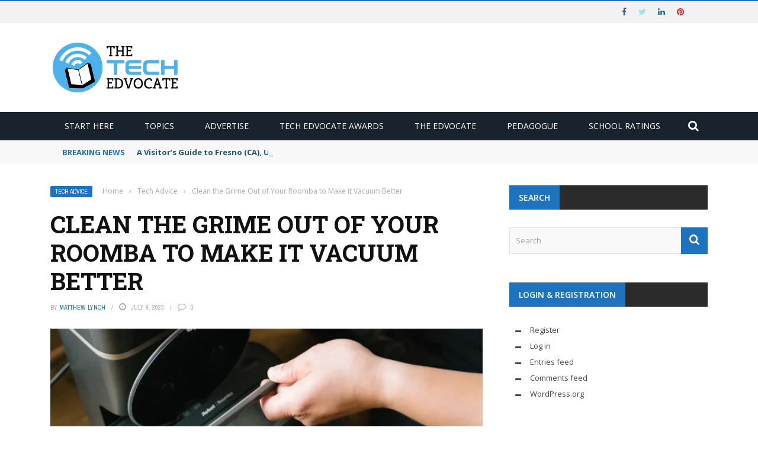

--- FILE ---
content_type: text/html; charset=utf-8
request_url: https://www.google.com/recaptcha/api2/aframe
body_size: 273
content:
<!DOCTYPE HTML><html><head><meta http-equiv="content-type" content="text/html; charset=UTF-8"></head><body><script nonce="K6x3GGqCHxyyRG1zgBkV3g">/** Anti-fraud and anti-abuse applications only. See google.com/recaptcha */ try{var clients={'sodar':'https://pagead2.googlesyndication.com/pagead/sodar?'};window.addEventListener("message",function(a){try{if(a.source===window.parent){var b=JSON.parse(a.data);var c=clients[b['id']];if(c){var d=document.createElement('img');d.src=c+b['params']+'&rc='+(localStorage.getItem("rc::a")?sessionStorage.getItem("rc::b"):"");window.document.body.appendChild(d);sessionStorage.setItem("rc::e",parseInt(sessionStorage.getItem("rc::e")||0)+1);localStorage.setItem("rc::h",'1768725934597');}}}catch(b){}});window.parent.postMessage("_grecaptcha_ready", "*");}catch(b){}</script></body></html>